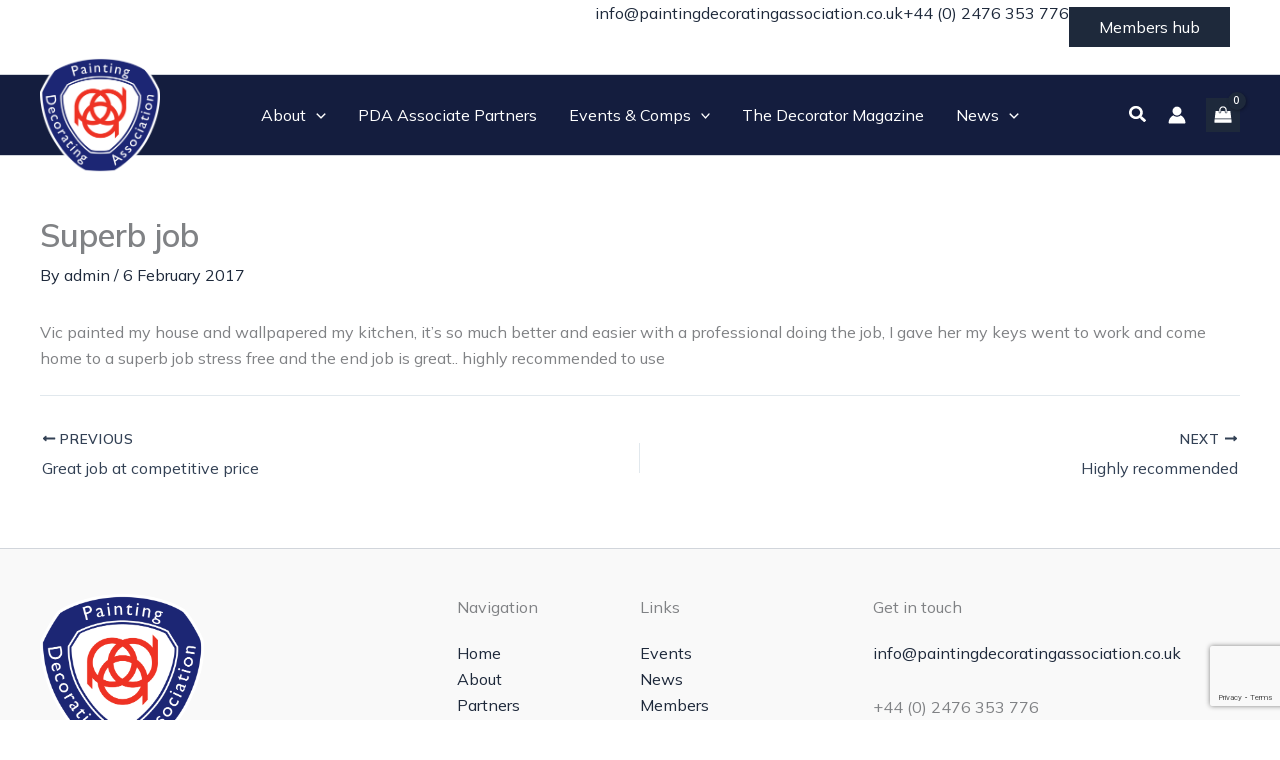

--- FILE ---
content_type: text/html; charset=utf-8
request_url: https://www.google.com/recaptcha/api2/anchor?ar=1&k=6Le7rxkbAAAAAH2Rh9V_aDstDRxdY_jDboPA7eBo&co=aHR0cHM6Ly9wYWludGluZ2RlY29yYXRpbmdhc3NvY2lhdGlvbi5jby51azo0NDM.&hl=en&v=PoyoqOPhxBO7pBk68S4YbpHZ&size=invisible&anchor-ms=20000&execute-ms=30000&cb=3sy86j7hhy0c
body_size: 48659
content:
<!DOCTYPE HTML><html dir="ltr" lang="en"><head><meta http-equiv="Content-Type" content="text/html; charset=UTF-8">
<meta http-equiv="X-UA-Compatible" content="IE=edge">
<title>reCAPTCHA</title>
<style type="text/css">
/* cyrillic-ext */
@font-face {
  font-family: 'Roboto';
  font-style: normal;
  font-weight: 400;
  font-stretch: 100%;
  src: url(//fonts.gstatic.com/s/roboto/v48/KFO7CnqEu92Fr1ME7kSn66aGLdTylUAMa3GUBHMdazTgWw.woff2) format('woff2');
  unicode-range: U+0460-052F, U+1C80-1C8A, U+20B4, U+2DE0-2DFF, U+A640-A69F, U+FE2E-FE2F;
}
/* cyrillic */
@font-face {
  font-family: 'Roboto';
  font-style: normal;
  font-weight: 400;
  font-stretch: 100%;
  src: url(//fonts.gstatic.com/s/roboto/v48/KFO7CnqEu92Fr1ME7kSn66aGLdTylUAMa3iUBHMdazTgWw.woff2) format('woff2');
  unicode-range: U+0301, U+0400-045F, U+0490-0491, U+04B0-04B1, U+2116;
}
/* greek-ext */
@font-face {
  font-family: 'Roboto';
  font-style: normal;
  font-weight: 400;
  font-stretch: 100%;
  src: url(//fonts.gstatic.com/s/roboto/v48/KFO7CnqEu92Fr1ME7kSn66aGLdTylUAMa3CUBHMdazTgWw.woff2) format('woff2');
  unicode-range: U+1F00-1FFF;
}
/* greek */
@font-face {
  font-family: 'Roboto';
  font-style: normal;
  font-weight: 400;
  font-stretch: 100%;
  src: url(//fonts.gstatic.com/s/roboto/v48/KFO7CnqEu92Fr1ME7kSn66aGLdTylUAMa3-UBHMdazTgWw.woff2) format('woff2');
  unicode-range: U+0370-0377, U+037A-037F, U+0384-038A, U+038C, U+038E-03A1, U+03A3-03FF;
}
/* math */
@font-face {
  font-family: 'Roboto';
  font-style: normal;
  font-weight: 400;
  font-stretch: 100%;
  src: url(//fonts.gstatic.com/s/roboto/v48/KFO7CnqEu92Fr1ME7kSn66aGLdTylUAMawCUBHMdazTgWw.woff2) format('woff2');
  unicode-range: U+0302-0303, U+0305, U+0307-0308, U+0310, U+0312, U+0315, U+031A, U+0326-0327, U+032C, U+032F-0330, U+0332-0333, U+0338, U+033A, U+0346, U+034D, U+0391-03A1, U+03A3-03A9, U+03B1-03C9, U+03D1, U+03D5-03D6, U+03F0-03F1, U+03F4-03F5, U+2016-2017, U+2034-2038, U+203C, U+2040, U+2043, U+2047, U+2050, U+2057, U+205F, U+2070-2071, U+2074-208E, U+2090-209C, U+20D0-20DC, U+20E1, U+20E5-20EF, U+2100-2112, U+2114-2115, U+2117-2121, U+2123-214F, U+2190, U+2192, U+2194-21AE, U+21B0-21E5, U+21F1-21F2, U+21F4-2211, U+2213-2214, U+2216-22FF, U+2308-230B, U+2310, U+2319, U+231C-2321, U+2336-237A, U+237C, U+2395, U+239B-23B7, U+23D0, U+23DC-23E1, U+2474-2475, U+25AF, U+25B3, U+25B7, U+25BD, U+25C1, U+25CA, U+25CC, U+25FB, U+266D-266F, U+27C0-27FF, U+2900-2AFF, U+2B0E-2B11, U+2B30-2B4C, U+2BFE, U+3030, U+FF5B, U+FF5D, U+1D400-1D7FF, U+1EE00-1EEFF;
}
/* symbols */
@font-face {
  font-family: 'Roboto';
  font-style: normal;
  font-weight: 400;
  font-stretch: 100%;
  src: url(//fonts.gstatic.com/s/roboto/v48/KFO7CnqEu92Fr1ME7kSn66aGLdTylUAMaxKUBHMdazTgWw.woff2) format('woff2');
  unicode-range: U+0001-000C, U+000E-001F, U+007F-009F, U+20DD-20E0, U+20E2-20E4, U+2150-218F, U+2190, U+2192, U+2194-2199, U+21AF, U+21E6-21F0, U+21F3, U+2218-2219, U+2299, U+22C4-22C6, U+2300-243F, U+2440-244A, U+2460-24FF, U+25A0-27BF, U+2800-28FF, U+2921-2922, U+2981, U+29BF, U+29EB, U+2B00-2BFF, U+4DC0-4DFF, U+FFF9-FFFB, U+10140-1018E, U+10190-1019C, U+101A0, U+101D0-101FD, U+102E0-102FB, U+10E60-10E7E, U+1D2C0-1D2D3, U+1D2E0-1D37F, U+1F000-1F0FF, U+1F100-1F1AD, U+1F1E6-1F1FF, U+1F30D-1F30F, U+1F315, U+1F31C, U+1F31E, U+1F320-1F32C, U+1F336, U+1F378, U+1F37D, U+1F382, U+1F393-1F39F, U+1F3A7-1F3A8, U+1F3AC-1F3AF, U+1F3C2, U+1F3C4-1F3C6, U+1F3CA-1F3CE, U+1F3D4-1F3E0, U+1F3ED, U+1F3F1-1F3F3, U+1F3F5-1F3F7, U+1F408, U+1F415, U+1F41F, U+1F426, U+1F43F, U+1F441-1F442, U+1F444, U+1F446-1F449, U+1F44C-1F44E, U+1F453, U+1F46A, U+1F47D, U+1F4A3, U+1F4B0, U+1F4B3, U+1F4B9, U+1F4BB, U+1F4BF, U+1F4C8-1F4CB, U+1F4D6, U+1F4DA, U+1F4DF, U+1F4E3-1F4E6, U+1F4EA-1F4ED, U+1F4F7, U+1F4F9-1F4FB, U+1F4FD-1F4FE, U+1F503, U+1F507-1F50B, U+1F50D, U+1F512-1F513, U+1F53E-1F54A, U+1F54F-1F5FA, U+1F610, U+1F650-1F67F, U+1F687, U+1F68D, U+1F691, U+1F694, U+1F698, U+1F6AD, U+1F6B2, U+1F6B9-1F6BA, U+1F6BC, U+1F6C6-1F6CF, U+1F6D3-1F6D7, U+1F6E0-1F6EA, U+1F6F0-1F6F3, U+1F6F7-1F6FC, U+1F700-1F7FF, U+1F800-1F80B, U+1F810-1F847, U+1F850-1F859, U+1F860-1F887, U+1F890-1F8AD, U+1F8B0-1F8BB, U+1F8C0-1F8C1, U+1F900-1F90B, U+1F93B, U+1F946, U+1F984, U+1F996, U+1F9E9, U+1FA00-1FA6F, U+1FA70-1FA7C, U+1FA80-1FA89, U+1FA8F-1FAC6, U+1FACE-1FADC, U+1FADF-1FAE9, U+1FAF0-1FAF8, U+1FB00-1FBFF;
}
/* vietnamese */
@font-face {
  font-family: 'Roboto';
  font-style: normal;
  font-weight: 400;
  font-stretch: 100%;
  src: url(//fonts.gstatic.com/s/roboto/v48/KFO7CnqEu92Fr1ME7kSn66aGLdTylUAMa3OUBHMdazTgWw.woff2) format('woff2');
  unicode-range: U+0102-0103, U+0110-0111, U+0128-0129, U+0168-0169, U+01A0-01A1, U+01AF-01B0, U+0300-0301, U+0303-0304, U+0308-0309, U+0323, U+0329, U+1EA0-1EF9, U+20AB;
}
/* latin-ext */
@font-face {
  font-family: 'Roboto';
  font-style: normal;
  font-weight: 400;
  font-stretch: 100%;
  src: url(//fonts.gstatic.com/s/roboto/v48/KFO7CnqEu92Fr1ME7kSn66aGLdTylUAMa3KUBHMdazTgWw.woff2) format('woff2');
  unicode-range: U+0100-02BA, U+02BD-02C5, U+02C7-02CC, U+02CE-02D7, U+02DD-02FF, U+0304, U+0308, U+0329, U+1D00-1DBF, U+1E00-1E9F, U+1EF2-1EFF, U+2020, U+20A0-20AB, U+20AD-20C0, U+2113, U+2C60-2C7F, U+A720-A7FF;
}
/* latin */
@font-face {
  font-family: 'Roboto';
  font-style: normal;
  font-weight: 400;
  font-stretch: 100%;
  src: url(//fonts.gstatic.com/s/roboto/v48/KFO7CnqEu92Fr1ME7kSn66aGLdTylUAMa3yUBHMdazQ.woff2) format('woff2');
  unicode-range: U+0000-00FF, U+0131, U+0152-0153, U+02BB-02BC, U+02C6, U+02DA, U+02DC, U+0304, U+0308, U+0329, U+2000-206F, U+20AC, U+2122, U+2191, U+2193, U+2212, U+2215, U+FEFF, U+FFFD;
}
/* cyrillic-ext */
@font-face {
  font-family: 'Roboto';
  font-style: normal;
  font-weight: 500;
  font-stretch: 100%;
  src: url(//fonts.gstatic.com/s/roboto/v48/KFO7CnqEu92Fr1ME7kSn66aGLdTylUAMa3GUBHMdazTgWw.woff2) format('woff2');
  unicode-range: U+0460-052F, U+1C80-1C8A, U+20B4, U+2DE0-2DFF, U+A640-A69F, U+FE2E-FE2F;
}
/* cyrillic */
@font-face {
  font-family: 'Roboto';
  font-style: normal;
  font-weight: 500;
  font-stretch: 100%;
  src: url(//fonts.gstatic.com/s/roboto/v48/KFO7CnqEu92Fr1ME7kSn66aGLdTylUAMa3iUBHMdazTgWw.woff2) format('woff2');
  unicode-range: U+0301, U+0400-045F, U+0490-0491, U+04B0-04B1, U+2116;
}
/* greek-ext */
@font-face {
  font-family: 'Roboto';
  font-style: normal;
  font-weight: 500;
  font-stretch: 100%;
  src: url(//fonts.gstatic.com/s/roboto/v48/KFO7CnqEu92Fr1ME7kSn66aGLdTylUAMa3CUBHMdazTgWw.woff2) format('woff2');
  unicode-range: U+1F00-1FFF;
}
/* greek */
@font-face {
  font-family: 'Roboto';
  font-style: normal;
  font-weight: 500;
  font-stretch: 100%;
  src: url(//fonts.gstatic.com/s/roboto/v48/KFO7CnqEu92Fr1ME7kSn66aGLdTylUAMa3-UBHMdazTgWw.woff2) format('woff2');
  unicode-range: U+0370-0377, U+037A-037F, U+0384-038A, U+038C, U+038E-03A1, U+03A3-03FF;
}
/* math */
@font-face {
  font-family: 'Roboto';
  font-style: normal;
  font-weight: 500;
  font-stretch: 100%;
  src: url(//fonts.gstatic.com/s/roboto/v48/KFO7CnqEu92Fr1ME7kSn66aGLdTylUAMawCUBHMdazTgWw.woff2) format('woff2');
  unicode-range: U+0302-0303, U+0305, U+0307-0308, U+0310, U+0312, U+0315, U+031A, U+0326-0327, U+032C, U+032F-0330, U+0332-0333, U+0338, U+033A, U+0346, U+034D, U+0391-03A1, U+03A3-03A9, U+03B1-03C9, U+03D1, U+03D5-03D6, U+03F0-03F1, U+03F4-03F5, U+2016-2017, U+2034-2038, U+203C, U+2040, U+2043, U+2047, U+2050, U+2057, U+205F, U+2070-2071, U+2074-208E, U+2090-209C, U+20D0-20DC, U+20E1, U+20E5-20EF, U+2100-2112, U+2114-2115, U+2117-2121, U+2123-214F, U+2190, U+2192, U+2194-21AE, U+21B0-21E5, U+21F1-21F2, U+21F4-2211, U+2213-2214, U+2216-22FF, U+2308-230B, U+2310, U+2319, U+231C-2321, U+2336-237A, U+237C, U+2395, U+239B-23B7, U+23D0, U+23DC-23E1, U+2474-2475, U+25AF, U+25B3, U+25B7, U+25BD, U+25C1, U+25CA, U+25CC, U+25FB, U+266D-266F, U+27C0-27FF, U+2900-2AFF, U+2B0E-2B11, U+2B30-2B4C, U+2BFE, U+3030, U+FF5B, U+FF5D, U+1D400-1D7FF, U+1EE00-1EEFF;
}
/* symbols */
@font-face {
  font-family: 'Roboto';
  font-style: normal;
  font-weight: 500;
  font-stretch: 100%;
  src: url(//fonts.gstatic.com/s/roboto/v48/KFO7CnqEu92Fr1ME7kSn66aGLdTylUAMaxKUBHMdazTgWw.woff2) format('woff2');
  unicode-range: U+0001-000C, U+000E-001F, U+007F-009F, U+20DD-20E0, U+20E2-20E4, U+2150-218F, U+2190, U+2192, U+2194-2199, U+21AF, U+21E6-21F0, U+21F3, U+2218-2219, U+2299, U+22C4-22C6, U+2300-243F, U+2440-244A, U+2460-24FF, U+25A0-27BF, U+2800-28FF, U+2921-2922, U+2981, U+29BF, U+29EB, U+2B00-2BFF, U+4DC0-4DFF, U+FFF9-FFFB, U+10140-1018E, U+10190-1019C, U+101A0, U+101D0-101FD, U+102E0-102FB, U+10E60-10E7E, U+1D2C0-1D2D3, U+1D2E0-1D37F, U+1F000-1F0FF, U+1F100-1F1AD, U+1F1E6-1F1FF, U+1F30D-1F30F, U+1F315, U+1F31C, U+1F31E, U+1F320-1F32C, U+1F336, U+1F378, U+1F37D, U+1F382, U+1F393-1F39F, U+1F3A7-1F3A8, U+1F3AC-1F3AF, U+1F3C2, U+1F3C4-1F3C6, U+1F3CA-1F3CE, U+1F3D4-1F3E0, U+1F3ED, U+1F3F1-1F3F3, U+1F3F5-1F3F7, U+1F408, U+1F415, U+1F41F, U+1F426, U+1F43F, U+1F441-1F442, U+1F444, U+1F446-1F449, U+1F44C-1F44E, U+1F453, U+1F46A, U+1F47D, U+1F4A3, U+1F4B0, U+1F4B3, U+1F4B9, U+1F4BB, U+1F4BF, U+1F4C8-1F4CB, U+1F4D6, U+1F4DA, U+1F4DF, U+1F4E3-1F4E6, U+1F4EA-1F4ED, U+1F4F7, U+1F4F9-1F4FB, U+1F4FD-1F4FE, U+1F503, U+1F507-1F50B, U+1F50D, U+1F512-1F513, U+1F53E-1F54A, U+1F54F-1F5FA, U+1F610, U+1F650-1F67F, U+1F687, U+1F68D, U+1F691, U+1F694, U+1F698, U+1F6AD, U+1F6B2, U+1F6B9-1F6BA, U+1F6BC, U+1F6C6-1F6CF, U+1F6D3-1F6D7, U+1F6E0-1F6EA, U+1F6F0-1F6F3, U+1F6F7-1F6FC, U+1F700-1F7FF, U+1F800-1F80B, U+1F810-1F847, U+1F850-1F859, U+1F860-1F887, U+1F890-1F8AD, U+1F8B0-1F8BB, U+1F8C0-1F8C1, U+1F900-1F90B, U+1F93B, U+1F946, U+1F984, U+1F996, U+1F9E9, U+1FA00-1FA6F, U+1FA70-1FA7C, U+1FA80-1FA89, U+1FA8F-1FAC6, U+1FACE-1FADC, U+1FADF-1FAE9, U+1FAF0-1FAF8, U+1FB00-1FBFF;
}
/* vietnamese */
@font-face {
  font-family: 'Roboto';
  font-style: normal;
  font-weight: 500;
  font-stretch: 100%;
  src: url(//fonts.gstatic.com/s/roboto/v48/KFO7CnqEu92Fr1ME7kSn66aGLdTylUAMa3OUBHMdazTgWw.woff2) format('woff2');
  unicode-range: U+0102-0103, U+0110-0111, U+0128-0129, U+0168-0169, U+01A0-01A1, U+01AF-01B0, U+0300-0301, U+0303-0304, U+0308-0309, U+0323, U+0329, U+1EA0-1EF9, U+20AB;
}
/* latin-ext */
@font-face {
  font-family: 'Roboto';
  font-style: normal;
  font-weight: 500;
  font-stretch: 100%;
  src: url(//fonts.gstatic.com/s/roboto/v48/KFO7CnqEu92Fr1ME7kSn66aGLdTylUAMa3KUBHMdazTgWw.woff2) format('woff2');
  unicode-range: U+0100-02BA, U+02BD-02C5, U+02C7-02CC, U+02CE-02D7, U+02DD-02FF, U+0304, U+0308, U+0329, U+1D00-1DBF, U+1E00-1E9F, U+1EF2-1EFF, U+2020, U+20A0-20AB, U+20AD-20C0, U+2113, U+2C60-2C7F, U+A720-A7FF;
}
/* latin */
@font-face {
  font-family: 'Roboto';
  font-style: normal;
  font-weight: 500;
  font-stretch: 100%;
  src: url(//fonts.gstatic.com/s/roboto/v48/KFO7CnqEu92Fr1ME7kSn66aGLdTylUAMa3yUBHMdazQ.woff2) format('woff2');
  unicode-range: U+0000-00FF, U+0131, U+0152-0153, U+02BB-02BC, U+02C6, U+02DA, U+02DC, U+0304, U+0308, U+0329, U+2000-206F, U+20AC, U+2122, U+2191, U+2193, U+2212, U+2215, U+FEFF, U+FFFD;
}
/* cyrillic-ext */
@font-face {
  font-family: 'Roboto';
  font-style: normal;
  font-weight: 900;
  font-stretch: 100%;
  src: url(//fonts.gstatic.com/s/roboto/v48/KFO7CnqEu92Fr1ME7kSn66aGLdTylUAMa3GUBHMdazTgWw.woff2) format('woff2');
  unicode-range: U+0460-052F, U+1C80-1C8A, U+20B4, U+2DE0-2DFF, U+A640-A69F, U+FE2E-FE2F;
}
/* cyrillic */
@font-face {
  font-family: 'Roboto';
  font-style: normal;
  font-weight: 900;
  font-stretch: 100%;
  src: url(//fonts.gstatic.com/s/roboto/v48/KFO7CnqEu92Fr1ME7kSn66aGLdTylUAMa3iUBHMdazTgWw.woff2) format('woff2');
  unicode-range: U+0301, U+0400-045F, U+0490-0491, U+04B0-04B1, U+2116;
}
/* greek-ext */
@font-face {
  font-family: 'Roboto';
  font-style: normal;
  font-weight: 900;
  font-stretch: 100%;
  src: url(//fonts.gstatic.com/s/roboto/v48/KFO7CnqEu92Fr1ME7kSn66aGLdTylUAMa3CUBHMdazTgWw.woff2) format('woff2');
  unicode-range: U+1F00-1FFF;
}
/* greek */
@font-face {
  font-family: 'Roboto';
  font-style: normal;
  font-weight: 900;
  font-stretch: 100%;
  src: url(//fonts.gstatic.com/s/roboto/v48/KFO7CnqEu92Fr1ME7kSn66aGLdTylUAMa3-UBHMdazTgWw.woff2) format('woff2');
  unicode-range: U+0370-0377, U+037A-037F, U+0384-038A, U+038C, U+038E-03A1, U+03A3-03FF;
}
/* math */
@font-face {
  font-family: 'Roboto';
  font-style: normal;
  font-weight: 900;
  font-stretch: 100%;
  src: url(//fonts.gstatic.com/s/roboto/v48/KFO7CnqEu92Fr1ME7kSn66aGLdTylUAMawCUBHMdazTgWw.woff2) format('woff2');
  unicode-range: U+0302-0303, U+0305, U+0307-0308, U+0310, U+0312, U+0315, U+031A, U+0326-0327, U+032C, U+032F-0330, U+0332-0333, U+0338, U+033A, U+0346, U+034D, U+0391-03A1, U+03A3-03A9, U+03B1-03C9, U+03D1, U+03D5-03D6, U+03F0-03F1, U+03F4-03F5, U+2016-2017, U+2034-2038, U+203C, U+2040, U+2043, U+2047, U+2050, U+2057, U+205F, U+2070-2071, U+2074-208E, U+2090-209C, U+20D0-20DC, U+20E1, U+20E5-20EF, U+2100-2112, U+2114-2115, U+2117-2121, U+2123-214F, U+2190, U+2192, U+2194-21AE, U+21B0-21E5, U+21F1-21F2, U+21F4-2211, U+2213-2214, U+2216-22FF, U+2308-230B, U+2310, U+2319, U+231C-2321, U+2336-237A, U+237C, U+2395, U+239B-23B7, U+23D0, U+23DC-23E1, U+2474-2475, U+25AF, U+25B3, U+25B7, U+25BD, U+25C1, U+25CA, U+25CC, U+25FB, U+266D-266F, U+27C0-27FF, U+2900-2AFF, U+2B0E-2B11, U+2B30-2B4C, U+2BFE, U+3030, U+FF5B, U+FF5D, U+1D400-1D7FF, U+1EE00-1EEFF;
}
/* symbols */
@font-face {
  font-family: 'Roboto';
  font-style: normal;
  font-weight: 900;
  font-stretch: 100%;
  src: url(//fonts.gstatic.com/s/roboto/v48/KFO7CnqEu92Fr1ME7kSn66aGLdTylUAMaxKUBHMdazTgWw.woff2) format('woff2');
  unicode-range: U+0001-000C, U+000E-001F, U+007F-009F, U+20DD-20E0, U+20E2-20E4, U+2150-218F, U+2190, U+2192, U+2194-2199, U+21AF, U+21E6-21F0, U+21F3, U+2218-2219, U+2299, U+22C4-22C6, U+2300-243F, U+2440-244A, U+2460-24FF, U+25A0-27BF, U+2800-28FF, U+2921-2922, U+2981, U+29BF, U+29EB, U+2B00-2BFF, U+4DC0-4DFF, U+FFF9-FFFB, U+10140-1018E, U+10190-1019C, U+101A0, U+101D0-101FD, U+102E0-102FB, U+10E60-10E7E, U+1D2C0-1D2D3, U+1D2E0-1D37F, U+1F000-1F0FF, U+1F100-1F1AD, U+1F1E6-1F1FF, U+1F30D-1F30F, U+1F315, U+1F31C, U+1F31E, U+1F320-1F32C, U+1F336, U+1F378, U+1F37D, U+1F382, U+1F393-1F39F, U+1F3A7-1F3A8, U+1F3AC-1F3AF, U+1F3C2, U+1F3C4-1F3C6, U+1F3CA-1F3CE, U+1F3D4-1F3E0, U+1F3ED, U+1F3F1-1F3F3, U+1F3F5-1F3F7, U+1F408, U+1F415, U+1F41F, U+1F426, U+1F43F, U+1F441-1F442, U+1F444, U+1F446-1F449, U+1F44C-1F44E, U+1F453, U+1F46A, U+1F47D, U+1F4A3, U+1F4B0, U+1F4B3, U+1F4B9, U+1F4BB, U+1F4BF, U+1F4C8-1F4CB, U+1F4D6, U+1F4DA, U+1F4DF, U+1F4E3-1F4E6, U+1F4EA-1F4ED, U+1F4F7, U+1F4F9-1F4FB, U+1F4FD-1F4FE, U+1F503, U+1F507-1F50B, U+1F50D, U+1F512-1F513, U+1F53E-1F54A, U+1F54F-1F5FA, U+1F610, U+1F650-1F67F, U+1F687, U+1F68D, U+1F691, U+1F694, U+1F698, U+1F6AD, U+1F6B2, U+1F6B9-1F6BA, U+1F6BC, U+1F6C6-1F6CF, U+1F6D3-1F6D7, U+1F6E0-1F6EA, U+1F6F0-1F6F3, U+1F6F7-1F6FC, U+1F700-1F7FF, U+1F800-1F80B, U+1F810-1F847, U+1F850-1F859, U+1F860-1F887, U+1F890-1F8AD, U+1F8B0-1F8BB, U+1F8C0-1F8C1, U+1F900-1F90B, U+1F93B, U+1F946, U+1F984, U+1F996, U+1F9E9, U+1FA00-1FA6F, U+1FA70-1FA7C, U+1FA80-1FA89, U+1FA8F-1FAC6, U+1FACE-1FADC, U+1FADF-1FAE9, U+1FAF0-1FAF8, U+1FB00-1FBFF;
}
/* vietnamese */
@font-face {
  font-family: 'Roboto';
  font-style: normal;
  font-weight: 900;
  font-stretch: 100%;
  src: url(//fonts.gstatic.com/s/roboto/v48/KFO7CnqEu92Fr1ME7kSn66aGLdTylUAMa3OUBHMdazTgWw.woff2) format('woff2');
  unicode-range: U+0102-0103, U+0110-0111, U+0128-0129, U+0168-0169, U+01A0-01A1, U+01AF-01B0, U+0300-0301, U+0303-0304, U+0308-0309, U+0323, U+0329, U+1EA0-1EF9, U+20AB;
}
/* latin-ext */
@font-face {
  font-family: 'Roboto';
  font-style: normal;
  font-weight: 900;
  font-stretch: 100%;
  src: url(//fonts.gstatic.com/s/roboto/v48/KFO7CnqEu92Fr1ME7kSn66aGLdTylUAMa3KUBHMdazTgWw.woff2) format('woff2');
  unicode-range: U+0100-02BA, U+02BD-02C5, U+02C7-02CC, U+02CE-02D7, U+02DD-02FF, U+0304, U+0308, U+0329, U+1D00-1DBF, U+1E00-1E9F, U+1EF2-1EFF, U+2020, U+20A0-20AB, U+20AD-20C0, U+2113, U+2C60-2C7F, U+A720-A7FF;
}
/* latin */
@font-face {
  font-family: 'Roboto';
  font-style: normal;
  font-weight: 900;
  font-stretch: 100%;
  src: url(//fonts.gstatic.com/s/roboto/v48/KFO7CnqEu92Fr1ME7kSn66aGLdTylUAMa3yUBHMdazQ.woff2) format('woff2');
  unicode-range: U+0000-00FF, U+0131, U+0152-0153, U+02BB-02BC, U+02C6, U+02DA, U+02DC, U+0304, U+0308, U+0329, U+2000-206F, U+20AC, U+2122, U+2191, U+2193, U+2212, U+2215, U+FEFF, U+FFFD;
}

</style>
<link rel="stylesheet" type="text/css" href="https://www.gstatic.com/recaptcha/releases/PoyoqOPhxBO7pBk68S4YbpHZ/styles__ltr.css">
<script nonce="FzmV3Ja1DL9K0hOlriXQ5A" type="text/javascript">window['__recaptcha_api'] = 'https://www.google.com/recaptcha/api2/';</script>
<script type="text/javascript" src="https://www.gstatic.com/recaptcha/releases/PoyoqOPhxBO7pBk68S4YbpHZ/recaptcha__en.js" nonce="FzmV3Ja1DL9K0hOlriXQ5A">
      
    </script></head>
<body><div id="rc-anchor-alert" class="rc-anchor-alert"></div>
<input type="hidden" id="recaptcha-token" value="[base64]">
<script type="text/javascript" nonce="FzmV3Ja1DL9K0hOlriXQ5A">
      recaptcha.anchor.Main.init("[\x22ainput\x22,[\x22bgdata\x22,\x22\x22,\[base64]/[base64]/[base64]/[base64]/[base64]/UltsKytdPUU6KEU8MjA0OD9SW2wrK109RT4+NnwxOTI6KChFJjY0NTEyKT09NTUyOTYmJk0rMTxjLmxlbmd0aCYmKGMuY2hhckNvZGVBdChNKzEpJjY0NTEyKT09NTYzMjA/[base64]/[base64]/[base64]/[base64]/[base64]/[base64]/[base64]\x22,\[base64]\\u003d\\u003d\x22,\x22wq/DgXLDnVbDoD/DmcKyLHPDpTXCjzTDuyVLwq14woBowqDDmAYZwrjCsUtrw6vDtTfCp1fClDzDkMKCw4wIw4zDssKHMxLCvnrDrwlaAkDDjMOBwrjCgsOuB8KNw7sTwobDiQETw4HCtHRdfMKGw7/ClsK6FMK+wqYuwozDoMOxWMKVwrjCmC/Cl8OtFWZOMyFtw47CjSHCksK+wptcw53ChMKuwr3Cp8K4w7o7Oi4dwpIWwrJMBhoEe8KWM1jCoAdJWsOjwrYJw6Rpwq/CpwjCuMKWIFHDpsKNwqBow4UQHsO4wprClWZ9K8KowrJLZ3nCtAZTw4HDpzPDgcK/GcKHNMK+B8OOw6A8wp3CtcOTJsOOwoHCucOJSnU7wpg4wq3DtMOfVcO5wqhNwoXDlcKuwpE8VXvCuMKUd8O4BMOuZEdnw6V7TEklwrrDpMKlwrhpfsK2HMOaEMKBwqDDt0TCrSJzw7vDtMOsw5/[base64]/wr/CkMOXfnFEXiPDs3klFMODG3PCuiAHwrjDlcObVMK2w47Dv3XCtMK8woNSwqJrccKSw7TDmMOvw7Bcw5vDl8KBwq3DvRnCpDbCjEXCn8KZw5rDlwfCh8OEwr/DjsKaFX4Gw6RHw4RfYcO8eRLDhcKQejXDpsOhKXDClxPDtsKvCMOoXEQHwpjCpFo6w4Y6wqEQwqjCpjLDlMKPBMK/w4kjWiIfIMO1W8KlH0DCtHByw70EbEd9w6zCucK5SkDCrmXCucKAD0HDgMOtZhpWA8KSw7XCqCRTw6HDkMKbw47CkFE1W8ObcQ0TUTkZw7INV0ZTUcK8w59GNXZ+XEHDocK9w7/CjcKmw7t0RhY+woDCozTChhXDo8Ovwrw3KMO7AXpnw4NAMMKFwqw+FsOGw4M+wr3DrkLCgsOWLsOMT8KXJsKcYcKTecOGwqw+EibDk3rDlRYSwpZbwpwnLWs6DMKLHcO1CcOATMOydsOGwpLCj0/Ct8KGwokMXMOYNMKLwpASKsKLSsOFwpnDqRMqwp8AQTHDt8KQacOvKMO9wqBkw4XCt8O1BCJed8KhPcObdsKpLBB0CsKhw7bCjynDmsO8wrtYAcKhNXoedMOGwrfCpsO2QsOxw4sBB8Oww5wccHHDoVLDmsOywqhxTMKgw7krHyNPwroxAMOkBcOmw6A7fcK4FA4Rwp/CqMK8wqR6w6vDkcKqCHXCvXDCuUsTO8KGw4IXwrXCv2gUVmoBMD0Jwqs9C3x6IMO5FHk/FFTCosKLA8K0woPDnMO4w4LDuBIiOsKjwrTDsxVoGcOSw7FyGW7CvghhThk3w6jDicODwr/DqXjDgQV7DsKzcnBHwqfDg1RZwpzDjATDsX9LwqjCggY/JArDnU5mwp/DumbDgMKEw5gJXsK4wqVoAHzDhBLDrWVpc8KMw6kbdcOMLCo7CTZWIi/CumBDZsO8PsOfwpchEHMiwrk0wqfCunpaEcORYsKNVAnDgQRiWsO7w7HCtMOuKMOlwoRkw7vCvH0iPGMCJcOiC3TCgcOIw78pAMOawoQcBGINw5rCosO5wr3DocK/E8KZw7YfZ8KwworDujrCisKsNsKYw6YDw6nDuAh8SRzDlcKHLkJGN8O1KSZiECzDkAbDjMKbw67DljI+FhETEwfCvsONWsKePBMtwqxVJcOxw4FYPMOSL8OGwqBuMVVZwoDDtcOsSgHDhsOFw5hYw4bDvMKrw6jDlm7Dg8OCwp9oGcK6YXLCl8OKw6rDnTp0XMO/w6xPwq/DhQU/w7nDjcKSw6fDnsKCw4IAwpjCssO+wqM0KBVoA1AYRRTCrH9jGWUYWQ4Ow64dw4gZUcKNw58eIgfDvMOCB8K1wqgaw7MQw6fCuMOqPypMJnfDllEewrbDkx8aw5LDm8OKbMOuJAfDvcKOZlHCr2soZB/[base64]/DgcK8PGzDgsKAPkYVRcKKEDp9TcOOOynDiMKnw6k7w7fCsMKZwpAewpAOwqPDinXDqWbCgMK5EsKHIyrCosKTI0TCsMKcCMONw4Quw5VcW1Ydw7oCMS7CkcKcw7/Dh2Vrwod0SMKqHcO+OcK6wpE9NX5Yw5XDtsKmBsKVw5TCqcO0QUN8cMKmw4HDgcKtwq3ClMKeGW7CmcO3w5rCiXXDlwLDrCEZWQvDlMOuwqUjOMKXw5d0F8OLfcOiw6MdTkXCuijCv2nDsk7DsMOwBA/[base64]/DmynChEtVwrw9AGvCoX3Du0cPNcOQw7rDtsKELl3DpFNnw4fDlMOpwrZ5M3XDvsOwR8KPKsOywoZNJTrCi8KHRRjDncKLCw9PVMKuwoXCtxvDhMOWw6vDhy/CjkRdw6fDhMKRZMKiw5DCnMKlw5/CpU3DqxwlY8KBH0nDlz3Dn2EFW8KpMjRew4ZkS2hTfsKEw5bDpsK2bMOpwonDmwJHwpoAwqjDlQzDt8O9w5kxwpXDqE/DlTbDqxpXfsOmfELDiwjCjALCscOzwrtzw4TDh8KVFnjDlGZJw6AYCMKdC3XCuCtiFELDrcKGZX1fwqFmw7V8w7cOwo00bcKpFsOyw7ETwpM9FMKvcsO4wpoVw6TDnHVRwplVw4nDmcK/[base64]/OVzCu8Kxw7cOw6rCogkOKQQPwoE8UMOdOn7Cm8Omw6AdKcKfXsKTwo8cwrh0wp9Cw6TCqMKGVn3CjwTCuMOsVsKyw7kdw4rCn8OAw43DsCPCt3/ClREeNcKQwrQCw4Q/w5RGOsOpRsOhwo3DocOHXVXCtQLDlMO7w47CjWPCicKUwqlbwo1xwqE/wplgKcOeQVPCmMOyaW1yJMKdw4phfhkcwp8zwqDDjVFbacOxwp8rw79YbcOTV8KnwpbDhMKmQFrCoj7CvXjDn8OAC8KQwpxZPj7CsQbCiMORwpzCtsKjw43CnFLCjsOgwq3DjMKUwqjCm8KiMcKmZAoPNjjCjcOzw4TDsgBsXxBQNsOEIzwZwo/DhHjDtMOjwofDpcOJw7nDuAHDqxEVw6XCozPDpWcbw4bCvMKEVcKXw73ChsOww45Nwq4pw4zDiEEgw6sBw5B3c8OSwp7DkcOxa8Krw4/CgkrCjMKjwonDm8KqL0/DsMOzw4MRwoJfw6Inw4EtwqPDhH/CosKsw4fDr8Kgw6jDn8Omw7dHw7vDjS/DtE4Bwo/[base64]/DrcOcw7/Cnm/CkH4Yw4XClsKGw78awrwUwq/CjcOhw6N+ScO7NMOYFsOjw5LDo0FZGGZawrTCqS13w4bCgcOLw4dhAcO8w5VIw5TDvsKTwphQwo4SLSUGbMOUw7Eawrw4W1PDtMOaPz88wqwlDGnCj8KDw7RuesOFwpHDhXB9wrVNw7DCrmPCrGdFw6DClx8+ImZuH1ROX8KrwowiwoQXc8OHwrUgwqseYw/CusKNw5xhw74qD8Opw6HCgTkFwp/DvCDCnAFoZ3Ruw70mfsKPOsKjw6M7w7kFKcKfw5bDsVPChDjDtMOEw5zCosK6UlvDgnHCrwR8woU+w6p7LjI7wqbDiMKDBlUrZ8OFw5osLUM2w4dmJQ3DqFBPYcO1wrEDwoN/NsOkc8KTUCQyw5XCv1xWEVcocMOmw6s/[base64]/VRQQEcOVQz9kP8OYw68Nw4fDpjHDg1nDnVttL3UfZcOLwrrCtMKnRH/Di8KxM8O7EMO7w6bDsw8uSQBjwozDo8OxwoNYw4zDsn/[base64]/CrcKAwpEfwrLDssOfw57CpkTCgA4wwqPClTbCnVlBU3hlLVUvw4g/ZsOAw6Yqwr9LwqbDhzHDhUl2KS95w7HCjMOaIAc9wo/DusKpwpzCosOjIxTCl8KQVGrDu2rCgUPDqMOGwqjCtnJVw607WjFFRsKKIXLDvQQmQlrDhcKTworCjsKBfSfCjcKDw4Q2AsK3w5PDk8Ofw4rCl8KdX8O6wrV0w6MQwrrCl8O0wp/DncKNwovDvcOfwpbCkWlLIzvChcO2aMKsLklGwoBawobCgcKxw6zDmDLCkMK/wobDmhlicE1LAkjCp0HDosOfw5wmwqQjF8KNwqfCssOyw6okw7MOw7g2wqwkwqxHC8OwJMKcDMOMWMK9w5gzIsODU8OWwoPDkC3Cj8O3MHDCqMOLw6l4w5hCBHMPSgfDmzhGwrnCv8KRS3sfw5TDgxfDq382TMKSAB1XW2YtMcKvJlB0OMKGKMONcR/DmcObdiLDkMK5wqwOfQ/CkMO/wrDDm2XCtGvDuiwNw7/CssO0ccO3f8KGIkXDhMOXPcO5wrvCgUnClDlpw6HCgMK0w7/[base64]/T8KGBcKnwrPCk8O6w64gM8OTw4UDOUbCsBhQYSjDngdQbsKeHsO3Pgo1w5BqwrfDocKCXcO/[base64]/wpDDgDjCoMK5w58HwpRcO8O3GwLCrjd8wqjCrMO4wozCgwzCpEASXsKHZ8OSf8OINMK9J37DnVQtNWgrIHXCjSZQwoHDjcOsQ8Kow5w2SMO+dMKfNcKVfUZMZmJyARPDt2Ajwq1ow4PDpnVsfcKPw4/DuMOnN8Kdw75hD0ciHcOBwrvCiw/DkhvCosOTSkpiwo8VwqBJecOsdSzDlcOtw4vCmW/Cl0h8w4XDuhrDkjjCtQdTwr/DncONwosow7UDTcKYFkfDqMKZFsKrw47DmTUUw5zDhcKDOR8kdsOXZV4rRsOmdUvDhMOOw4LDmD1fBi0Dw4TCoMOEw4ptwoDDpVXCshhMw7LCvREQwrcLfDgqdEPCqMKww4jCn8KQwqdsFy/DtXhywo8/U8KDbcOlw4/CiQoVLx/ChVDCqVI1wrobw5vDmh0nbGtXGMKKw7RmwpNdw7cYwqfDu2HCglbCjsKqwrvCqxp+R8K7wqnDvS8pR8Ojw43DjsKWw6rDrX/Co3xbV8K7CMKpO8OWw7TDkMKaCQh3wrTDksO6e2Y2LMKfOzPDvWcPw5sGUUs0aMOEQHjDphjCv8OrDsObeS/[base64]/Y8Ogwrs0OSDCq8KxDcK8fMOnTBc5LFfCv8OGU2EmSMO6WcOIw49xKSPDlXgTKD1xwoRFw5sBRMKnU8Ojw5rDlSPCqnR0VHTDgTDDjMKhGcO3S0QCw4YBXjrCuE44w58Aw6jDqcKyFWnCvVLDgcKGScKSM8OZw6IyBcOrLMKre2/Doy9/[base64]/DlSUINMKIc8KwwqjDiMKiw67CvcKeVsKrwrLClEvDnzrDkAFow6FCw7BgwrR7DcK5wpLDiMOxJ8OrwrzCvh/Ck8KKYMOGw43Dv8ORw73Dn8Kcw6NVwooZw4ReRgzCsiLDnlIlfMKPdMKoWMKlw4DDtCg/w7gTY0nCvyQSwpQHAlzCm8K3wpzDvcODwprChgF8w7nCk8OkKsOuw711w4Q/bsK9w7w1HMKFwoHDgXjCtcKVwoDDgyJpHMOOwpVmBxrDpsKdAm7DjMOwDnt0LC/[base64]/w5fDmcKBQsORMcOtL31uwrDCusKzwpnDq8KuOCTDvMOew7NqAcK7w6vDrcKKw7RTEhXCoMK/IC0HeCXDncO5w5DCpMKubkUxasOlRsOMw5knwrkGYlHCscO3wrcmwq3CknvDmnrDtcK3YMKbTT4DK8Owwod5wrLDk3TDu8O7cMOBc0jDisK+WMKDw4lifgYaKwB3G8OvQUrDrcOBY8O/[base64]/DrcOzdsKkRTtHYDjDp8KAEQvDuWgMwoTCqG9Nw5guClt5fixcwqTDusOXCiMdwr3CiVB/w5Y+wr7Cj8OkeinDosOuwpPCi0vDnBpVwpfCicKXCMKkwpvCgsKJw4l6wp8NIsO9NsKoBcOnwr3Ch8KFwqbDjxHCjRDDssOmdsKfw77CsMOaS8OiwqAFHh/CmwnDrmVWwpHCnjRnwonDlMKZd8OLPcKdaxfClnTDjcOlMsOxw5JTw5zCosOIwo7Cr0xrKsO2F2LCp1rCvVnCokDCuWg7woMfAMO3w7DDicK2w6BqekfCpXFfLRzDqcK8e8K6WjZZw7MkUcOjMcOjwp/CjMO7KhPDl8K9wqvDiit9wp3DscOcHsOsbcOBOBDCjMO1KcOzLgpHw4MqwrbDkcORPsOdNMOlwqPCoXTCgWoXw6DChhnDs35VwpXCqD4zw7ZIVWQdw70Yw75XHUfDohfCusKrw6PCunrCv8KdO8OxG09uHMKuPMOewqLDmG/ChMORHcKeMjjDg8K8wo3Ds8KHKRLClsO8c8KSwqJJwoXDt8OBwrvDv8OkTzjCrGHCkMO5w7Imw5vDrMKNB29WLFsVwq/Cq04dGjLDmgZxwoXDo8Ojw5AJO8KOwp1ywrkGwpEaSjfDksKqwrF3bsKMwo0sccKbwrJ4wrTChSx/[base64]/CsMKmY14Uw7nDssKJw7HDt8O1wqbDlknDnVbCnEjDoUzDrsKUVCrCjlgxIMKTw7NvwqbDjAHCiMKqGmDCplrDr8O/B8O1ZcKKw5nCjEQLw40DwrsCI8KRwpJXwpDDv07DhcK7F13CtgkgWsORDmLCmAoiE1xGXMOswozCocOjw79xLF/DgcOyQyNTw44nFkbDoyvCi8KLSMOhH8OpBsKhw5/CrSbDj0vCh8Kiw61ow7xaAMOlwr3CmQHDhXjDiFXDuUnDiSvChmbDnQ0ue1XDiXsOUSl1CcKDXC/Do8OrwrHDgsKcwr5Ewocrw6jDrRLCtn9wN8OVHk5vRw3CgMKgVzPDn8KKwqjDjC8AKVzCkcKywo1fcMKdwr0MwrkpBMOraRMVEMOow51Qa25Jwog0VMONwqVwwoxnFcKsaQjDp8Ocw5wew6vCvsOMEMK/w7EMYcK2ZWHDpEbCpU7CqHJTw65YRBVOZS/DhBh1P8Kxwp9xw7LCl8O3wpnCvFw8A8OUesOhdTxSF8O0wpEmw7DDtAFIw6Buwq9jw4XDgDgMPAVULMKOwp/DrBjCkMK3wqvCqHLCgEbDgkY8wrHDrD9cw6PDszoFd8OFIlEiFMKrWMOKJhvDqsKaAMOUw43Dn8KxOxBWw7RYcjRzw7hYw7/CuMOMw4bDlB/DocKtw6NyZsO0dm/DnsOiS39CwpjCnHnCpcK5OsKcWl5pNjfDpMKZw7bDmW3Cih3DlsOew6s7FsOqwrLClhDCvwxPw7hDDcOrw7nCmMKMw7fCvMO+bi7Dp8OHBxTCsAhDMsK/wrIzEHIFBRY3wptSw5I+N1spwr/[base64]/DpMK6HcK6SMOLFGDDjcK/w7fCgjlZwpfCrcKdM8OYwpMSGsO3wpXCmB1eIXEqwrYba13DnBFAw7DClMK/wpoCw5zDpcOJwpfCscKUHW7CjlnDgg/DnsO6w7VDcMKBQ8KrwrJENhHCh3DChnwwwo5YGDbCuMO6w4bDqk0qBjpzw7REwqUkwpxXNHHDkmbDoQk2wqJSw58Nw7Vsw5jDhn3Ds8KWwp3DgMOyK2Q8w5DDmhXDtMKSwp3ChzvCoGh2aHwKw5/[base64]/w7p2woXCusO0dMOAw4DChMOdw4rCs3ZrD8KqbUHCki09w7PCvsK+TF0EQ8KJwqJjw6EMFQnDosKuScKuWW7DvGfDlMKgwoEWKHY8D3dHw7Flwot0wrfDuMKDwpjCtBjCjAFMUcKHw4c8DQfCssO3w5VxKixDwrUqc8OnVi3CtRgQw6TDtxHCnUMnZkENGCDDjCgvwp/DmMKtOQ1UKMKCwoJsGcK7w4zDuVQ6UEk5S8OQQsK2w4rDiMOnwqpRw63DrDXDjsKtwrkbwo1uw4ALb0TDlXZxw4zCnj/CmMKqa8K2w5gywo3CuMOAf8OcasKzwqNCUWPChzFtDMKPVsORPsKmwrUPN2bCjsOjTsKow4bDucOEwowcJAwpw6LCmsKdAcOWwogvR3nDvgfCmMKBXMO2WWMhw4/[base64]/Cn3DCvQrDgylGV8Okwptqw63DhcKHw6fCiA7DtH1oESJ/HUZhfMO9MiVmw67DlsKXPCABIcOTIjldwp3DrcOdw6Zkw4vDuU/DpSLCgcKQPWPDkFwRN3NZNwdsw5lVworDs0/DuMOqw6zCvn8Vw73Ck2slwq3CoS9/fRrCum3CosKBw7sIwp3DrMOFw4DCvcKdw7VJHCwtEMOSPXYYwo7ClMOQasOZPcOkGsKtw6XCuiQ7JcOZc8O1w7Q/w6/DtQvDhEjDkcKbw4PCjk1fIMKNEBlGIx/[base64]/VEzCq8OzMR7CjzvDgzbDnEfDlE5rbcKkWQ0Pw63Du8K3wotCwpxVVMOeVDPDpQbCrcK3wqdlHwDDmsO+wp5idMObwofCtcOlcsO6w5bDghANwoTDq2Z8J8OHw4rCssO8BMK/AMO5w4kGXcKjw5BOeMOmwp/DkDXChcKGGljCucOrTcO/K8O8w7zDl8OhVwjDi8OOwp/Cr8OiUsK9wpbDo8OMw450wpE8Bk8rw5wCah82QA/DqnjDpMOYIsKaYMO2wooOPMOLP8K8w6Q4woHCvMK4w5/Dry3DtcOIUsK1bh8TaTnDncKVHsOsw4nDisK+wq5Yw4jDojYcIUrCvQYkS1YsHlBbw54FE8K/wr17CSrCojjDucOjwp15wpJtJsKJG1PDiyoiVsKaYwFSwo/Ci8KTWcOPHSZSw6lEVUHCp8OhPwnDozARwoHCiMK7wrcUw6fCnMKxasOVVl7Dn0vCmsOkw4/Ck1VBwoTCksOBw5TDlS4Dw7ZMw707AsKbEcKNw5vDjTJjwokRwr/[base64]/DsOJDMKHX24aw4kkSDnChlTCqMOiwrzDrsOqwrJFHnbDscOYAkvDkxRkY19KGsK8H8KIXMKIw4/CsxLDhMOFw4HDnh0BMQoIw6DDl8K8B8O1asKbw6Mkw4LCpcKJfMK3wpU7wojCkiosQSJTw4PCtksjQcKqw7kuwqTDk8OdNDNDJsOwMi/CrmrCo8O3BMKlCgHCrcOJwpHClUXCmsKkNTt/[base64]/[base64]/[base64]/Dk8KWClBTwrfDlcKJwo/DusO/KMKAw6sVczzDlREnwoDDs3MVUcOVb8OkTSXClcOmIMOxcMKqwphkw7jCp17DqMKvD8K9RcOLwogmMMOKw4VxwrvDg8OqXWweccKMw4tNXsK/W1vDqcOgwpQNYsOXw6LCgRPCpgsWwrgvw61bbMKcfMKmECfDuEBAWcKsw4rDkcKyw4vDnMOAw4TDnQnCsX7CjMKWwoXChMKdw5/CkTLDhcK3PsKtS2TDvcOawqzDgsOHw57Cp8O2w6sHS8Kww6xiQSp5wqQiwowdVsKXwpfCrxzDocKjw6XDjMKINWZgwrUxwofCtcKVwoM7LcKuPn3CssO/wrTChcKcwpXDln7CgA7CqsORwpHDocKLw5pZwqN6M8OCwrwEwoJKGcOvwr8IWMKbw4tBNcKzwqV6w4Y0w47CkCfDvxrCom3ChsOiN8OHw5BWwrfDq8OxCcOGIRMHF8KUWBB5LMOJHMKPbsOUF8Ocw5nDh27DmcKUw7DDnSjDugdBbCHCpjgRw5FIw4U5wo/CoSjDpR3DksK8PcOIwoZowo7DvsKhw53Di2hqUMKtGcKPw4/[base64]/DhsKdwpsiwqDCj24gw4MRw7RsR07ClzUOw7rCh8O6BcKowpNEOiAzD0TDi8OAMkfCtcKsLXRdwpLClVJww5PDisOoX8O5w5/Ci8OMD1QkeMO4w6MIf8OJLHskJsOkw5bCp8Odwq/Cj8KeMMKSwrYDM8Kewo/CtjrDq8OAYEnDmSpAwrhywpPCqsOhw6ZSdWTDk8O/KBx8Fm9kwrjDvlx+w77CvsKGWsKcGnJ0w5UhGMKiw5fCosOpwrXCrMO4RUF9VwdrHlMGwpLDt195XsOcwqgNwoFENcKMEMK5A8KJw7nDksKnKMOuwrzCtsKuw7sIw60Ww4INZcK5SDxrwp/DrsOGwrPCn8OHwrXDrHDColHDlcOKwqMawo/CtsKAZsKIwq1VdsO5w5DCkhwIAMKNwoIKw5YCwoXDl8K8wr1sN8KdVsKewq/DpDrCnnXDmyd4RQh/KmrDisK6JsOYPXlmMkbDrD1fUn4Hw50cIHLCrBlJO1jCqTBXw4Fcwp5yHcOueMKQwqfDv8OrW8KRwrEmCAJAfsKdwpvDncOqwoBpw449wpbDgMKSR8O4wrQ6U8K6woAOw73CqMO+w5hFDsK8D8OmPcOEwoFFw65gw5QGwrfCpzpIw4zCn8Kdw5ljBcKqMz/Cr8KafBvCrH/CjsOGwpbDqXM3w43CnsOVfMONY8Obw5MiblVCw53CgcOfwpkRb2nDjMKwwq/Cg2oTw43DqsOGYFPDscKFNDfCtcKJBQnCqhM/wqjCsSjDqU5Nw4ZhO8O4IGlIw4bCjMOLw43CrMK3w4bDqGFKEMKDw5LCl8K5HmJBw7LCtEhMw4HDpWtPw7jDksODKm3DgnfCr8KIIEJ5w5fCj8O1w7QPwprCksKQwoZUw7bCjsK1BH98bSx+KcKJw7XDhCEcw6UJWXbDg8O3QsOfNcOgeSl1wpjDmzMAwrzCtx/DhsOEw5ZuSMOPwqFVZcKdK8Kzw6cLw4zDrsKQXxvCosObw6/DmsKHw7LDosKcG2xGwqM6ByjDgMKUwrPDu8Oew6rDnMKrwrnCuSfCmXZDwpfCp8K6GRAFahjDtGN5wpzCn8ORw5jDtFrDoMOow7AxwpPCk8O2w6VhQMOowr7CuxTDoD7Dp3BaSkvCoTYxLAoEw6Q2a8K1Q3wfbhrCi8OZwpp7wrh/w4bDky7DsErDlMKnwrTCk8K/[base64]/DmXB5acKMwr/DqcKvwp13w4BywoTDssKlwr3ClcOUbsKIw5HDlcOPw6oEcBPCj8KNw7PCrMOyejvDr8OZwr/Cg8KFASTDiyQOwpFAMsO/wrHDvyJlw6t+XsK5bic/Wko/woHDt0EuU8KXaMKELks+VnxANcObw6jCr8K/[base64]/DscOkw7s0wrrCpsKkHhjCrDEswqvCshMic07Dt8O4w5xfw5rChTUdEsK7w441wr3DhsO5wrjDvjszwpTCtMKEwoYowopEH8K5w6rCocKpZsOjO8KRw73ChsK0w4kEwofCk8KDwox5XcOnOsOML8KZwqnCmFDCkMKMIgzDvAzCkVZNw5/CocOxKMKkwpN5wqckGUccwosoLsK4w5E1ETkzwpMAwqjDiVvCmcOJSUccw4DDtAdKOMKzwpHDuMOdwpLCglLDlsKPXBZNwpnDqU5MYcOswqJCw5bCmMOUw70/[base64]/CnMKDw49Gw5bDoSvDiMOTB8OPGcKRN3JEQGUvw7BzTkPCq8KVSntvw7rDkyMcG8K3RhLDgzDDlTQmCsOlYiTDosOLw4XCuW8Ow5XDmhlzOsOJJVM/AkPCocKswqN8fTLDicOpwrHClcKVw78xwpTDucOxw67DkmHDjsKQw7fDixrCgcKow4nDm8O/BgPDgcKpFsOYwqA+R8O0LMOEFsOKEWwXw7cbfcOsHEDDpHHDnVvCocOoaUzCiAPDtsOIwoLCmhjCj8OXw6oybEo0wo1kw4QDw5HCosKRSMOlN8KROk/DrcKXScOEYxVQw4/DmMKFwqTDrcOdw5rCmMKYw702w5zCssOHacKxLcOaw7dkwpUbwrZ/AEvDsMOnacOOw7BLw6VKwrtgIwFywo1cw4NRVMOLKntowo7DmcOJwqvDocK9ZSLDsAvDq3zDrgLCvMOWM8KBK1LDjsKAIcOcw7hCPn3DiETDu0TCmzZDw7PCgisaw6jCocKqw7QHwr9JIQDDjMKyw4Z/QWInWcKewpnDqsOYDsKWFMKewo4eEcKMw5XDqsKIURJvw67Dtn5KfQ51wr/CssOTKsOBXDvCrWVMwqxMGE3ChcOaw79/[base64]/wr5MdiXDocKCTlYaw5l7OMKMw5HClsKfAcKQYsKWw5HDhsO6RClDwpoMQMKrN8OHwrrCji/CrMK4w7/CtC8wKsOZK0HCi1kcw4RqcmhVwp7CjW9uw77ClMO9w4g7fsK9wrrDj8KhKMOQwpvDi8KEwrXCjTLClEFnWVbDjsKPEmNcwpLDu8KbwpN+w7nCkMOowovCjG5sdmcOwokRwrTCpEwMw6Y+w60Iw5bDg8OWecKBNsONw4PCtcOcwq7Chnh/w67Cn8KOeywDasOYAD7CpmrCpS3DnsK8T8KCw4PDn8OWTVfCuMKFwqkhLcK7w6vDkXLCmMKBGVHChE/CvA/CqW/DvMOmw5Raw7PDphLCvF4XwpI7w5oSDcKoY8Oow5xZwopWwonCu33DslcVw4nDpBnDjA/DoTFcw4PDk8Kgw48EcD3Dn03Cu8Kbw45gw43Dr8K+wr7CsWrCisOmwp7DpsOBw5wXNB7ChyHDgDpbI3jDpB8Bw7V4wpbCnWzCiBnCkcKKwo/DvABuwpnCrsKDwrEUbMOIwp5IGk/[base64]/CmVF/SsOgw5rDtMKtw7rDmhlTHhfCiMOGVwRuQMK6ZwbCiG/CmMOILX3CoQw/KR7DmxDCksOjwpLDtsOvCHLCvggUwr7DuwI+wo7CuMKkw6hNw7LDuAl8ARLCqsOew4pxNsOjwqHDm1rDjcKYRFLCiXZywq/CjsOrwr9jwrZFK8KDITlOXMKqwoMLNcO9W8KgwpfCm8KxwqzDpQlyZcOSa8KYBkbDu2dMwrQSwoYdWcOzwpfCqj/ChXhcSsKrbMKDwqwKF20GGSQrWMOEwr7CiWPDtsK+wpDCugIuCwsvaTh9w4cNw6LCh1V8wo3DuzTCsFDDq8OlJsO+CMKmwqBBbwjClsKsJXjDlsOYw5nDtDDDrRs8wr3CrCUiw4nDuV7DssOmw4tiwozDusKDw4BYwqUmwp15w5FmJ8OpAsO9AG/DpMOlFhwUIsKGw5AJwrTDg1TCvgJ9w6rCocOowqFaIsKlNVXDjcOoK8O2RizCtnDCoMKbTQJGA3zDvcKJR1XDmMOkwrrDhFLCjAHDgsK/[base64]/w6dbwq3Dp8KtwqfDtcKnSAZxwqIcY8OowrrDqcKZMMKEBcKRw6dkw51NwqbDu1XCusKbEmNEU3jDozrCpG4hSVN8WiXCkjDDo07DtcOhWC4rV8KDwqXDjwzDjyfDjsK7wpzChMO8wrxnw5BwAVrDnHDCnTjDsyrDvxrCicO1Z8K/W8K7w6rDqyMQZmbDo8O2wodrw7l5RzvCvTI0ATBhw6pNIC1nw7ogw5LDjsO0wq9yRsKSw6FhFF93VnnDscKOFMOEW8Ovcnxqw6p+BcKVZkkfwroaw64lw63Dh8O0w4Q1ciPDlcKMw5bDvQdBVXEFdcKVEEzDksK7wo9/UsKIdUE0CMOdb8Odwo8RXmM7dMKPWjbDkBrChcOAw63CtsOgK8KnwqZTwqXDkMKORxHCk8KwKcOXVggPZMOVJDLCtiJBwqrDugTDlCHCvnzDtRDDiGQow6fDmiTDnMOYER0ZdcK3wphOwqV/w6PCngoew7JvMMO9XDfCrcKWEMOzW3vDtzDDvQMjGCxTDcOCNcO0w4g1w6hmNMK7wrPDims7GFfDkMK0wpBDfMO3BnLDmsOowoTCs8Kmw6FawqtXRHpNU2HCujrCkFjDgF/CgsKnTsOHd8OBVWrDicKdDD/DrnYwD3/DjsOJKMOYwoFQEmkAYMO3QcKPwqQMTsKXw5DDsGgXQRjCqi8IwrMswqPDkHPDigMXw5p3wrLDigLCmcKMFMKhwrzCvgJ2wp3DiF5YPsKrXVAYw4wLw79Xw6YCwrp5YMKyIMO3WsKVU8OkI8KDw47DphzDo3PChMObw5rDocKwWUzDsjw6wpnCnMOwwr/CpMKFMh81wogHwoLCvCwzEMKcw7bCjBZIwqFOw6kcc8Omwp3DrXgyRmR7E8K7fsOEwrJoQcOyclDCkcK6Z8O9TMOSwq8zEcK7P8KVw6ANaTjCpTnDszZKw6s/dHrDr8OoecKzwogZVsKCSMKWC1vCkcOhYcKJw5vCq8K4J1JuwpB/wpLDm1BiwqPDuwJzwpHDn8K5AHdhIDxZTMO1FFXCiR9gWj13G2TDgCvCtMOyKWEhwp5pGcOXf8OIXsOwwpV0wr/DqgB2PwDCsiRaTgtXw4dRYQ3CqMOxCEHDq3BUw5Y7BRYjw7XDucOkw6TCmsOgw5NIw5jDjR9fwq3CjMOaw6HCq8KCZQdhR8OLTxjDgsOPScOubRrChCxtw7rDoMKBwp3Dq8Khw5hWT8OqHC7Dv8O8w68zw7LDtTjDnMO6acO/DMOSW8OWf0Zhw5JLHMOxLG7DscOffzzClWXDhjM3QsOUw7cQwr9bwodKw7lAwocow7JjKU4IwqRKwqphHVLDusKqU8KGe8KoF8KXaMOxQGbDpAhmw5ZSURjCm8O/ClgEYsKOSTHCpMO6NcOIwrvDjMKOai7Ds8KALhvCmcKhw4TCjsOKwow6Z8Kwwq4uMCvCgCTCh2vCj8OnYcK8DMOpfkBZworDmitWwojDrAxdQ8OKw64/H3QMwrzDkcKgLcK7Mh0gKnDDlsKUw7thw7jDrkPCoXrCsCjDl2NYwqLDg8Opw5kWI8Oww4/CpMKDwrd2X8OtwoDCg8K/E8OKecO8w5V/Nh1AwpnCmk7Dt8OWfcOcwp0GwrRpQ8OdaMOAw7U2wp0wFD/[base64]/UcORRDbCv8KWwppowqXCpMOeC8O/wqbClMOSwrsJG8KIw4QMGjPDsRUef8Kbw6vDvMOow4kVbXHDrgPDvcOeU3rDnTYwbsKWIj3DpMOaScOUMsOXwqtcEcOew5jDt8OAwqPCsSMealTDpwVHwq1mwoU4HcKiwpvCk8O1w6I2w4TDpiwlw4XDnsKVwrzDuzMQwpJVw4RxJcKTwpTCjCDDlADCnsO/UcOJw4rDtcKJVcOkwofCmcKnwoYewqZfUmHDsMKZGC1OwpHCt8OnwojDtsKKwql/wq/Dg8OywqYNw6nCnMK/[base64]/CusOdAcKNwobCrcKBdmdnRQHCoGsNMMKkwpMjT3MjZU7DiWPDkMKSwqEnDcODw6UxPsOqw4HDqMK8WMKrw6hTwottwq7CmE7CijDDp8O1P8KfL8KawonDtU8Pa1EXwpXCncO4csOdwqglbMOVahXCtMKVw6/CszTCoMKDw5zCuMORMsOSZzRLUsORGyQHw5NTw5nDtSdTwo0XwrceQT3DoMKgw6ZACsKPwpPCpi5RccOiwrDDgHnCqzYsw5Zdwp0TD8KQTGIyw5/DhsOLEyJPw6UDw43DgzVDw6vChwgcLgzCmy1aSMKSw4LDlmNUDsOEW14jGMOFIx4Aw7rCrsKnKhXDlcOWwpPDuAgPw5/DhMOGwrEww6rCpcKAGcOdSn4twoLCj3vDpEI0wqrCiRpjwo/[base64]/DvsOAwobDlUnCi8O1w6DDr2zCkxzCnR7Dj8OGAEvDgx7DhMOpwpDCnMKjDcKqRsKCEcOyHcOsw6bCrMO6wqnDiWENNQIobHVgX8OYJMOvwrDDvsKowqFPwrfDkUkYPcOBFAEUeMO/[base64]/[base64]/T3I+ZEBFUMOIOSwzw4UWw5PChcOxwoZARW1Aw4kJJSptwrrCuMONY2bDklxQJcOhFV4sIsOdw7rDncK/wpZYGcOfbGY3RcKMZMOMw5slasKLFAjCjcKzw6fCkMOGaMKqFGrCgcO1w5vDugDCosKIw7knwpkWwrvDgcOMw58fCGwWUsKQwo14wqvDkFAqwoAjEMO+w4Eew78cEsKUCsODw6LDjcOFTMKqw7NSw6TDt8KtYSQ3CcOqHiDCgsKvwqJ5w6MWwrUWwobCvcO/Y8K0woPCicOqw7diMHzDv8Oew7/CgcKrRzdkw7XCssK3FxvDv8O/[base64]/CjAHDn2howqQGw5VFw5oCM2t7w6puLcOXwo8DwotfBXnCs8Kdw6rDrcORwokwQBzDoTw3QsOuasKnw68Uw6nCtsOLGMKCw4HDo3DCpEvCk0jCvEPDocKzED3DoSxqIlTCtMO1w6TDk8KWwr3CgsOzwp/DgzFrTQ5qwpXDnDltYXQ5JnkmQMOawobClAIswp/[base64]/RcOkNWoEw5YGwpRvwr4qwqzDmsOhIk/ClMKRYjrCiTrDklnDl8OXwrTDo8OZd8KLYcOgw6kPIcOyBcKWw7QXXibDs3/DqcO9w5HDoUscIcKyw4UWVSUufTMjw5/ClU7Cgkx0KlbDiwHCnsOqw63DvsOLw7rCk0xqw4HDqGDDsMOqw7TDumFhw59AL8Oww6bCsF1uwrHDocKGw4djw4DCvX3CqVvCq0rCoMKYw5zCuQ7Di8KZTMOfRSXDtcOAaMKfLUxyQ8KpecOrw7TDmMK8dcKdwqXDjMKkWsO8w4tQw6TDqsK/w5ZMBmbCtMOYw4pzSsOGcVTDp8O/ACzCrAsnWcO6Hn7DsypLWsOYDMOOVcKBZzUUDho3w53Ds2Ffw5ZXMsK6w7vCi8Oywq4fw6FdwpvDvcOtKcOfw45JUxnDvcOfPcOBwos+w7s2w6/[base64]/[base64]/wotxZMKGw5DDg8Ocw6kJMsO/[base64]/CuDllTsOncFXDrmdsH8OaUsK2wqgdHMOSaMOcV8Kawp5odlMWLifDt0LChhnDrHU0IgDDrMKkw6zDlcOgEi3DphbDgsOWw5LDugrDnMKIw7R3f1zCkHVhawHCtcKoKVRMw6/Dt8KQUhMzScKVTDLDhMKQfTjDr8KJw60mJ3dETcOXMcK/TydpbXDDplLCpHgowpTDhsKjwr1mbl3CjmgAScKkw5jCs2/CgyfCi8OadsKkwqhCBsKPHmFTw6RKKMO+BBpPwqLDp3kYRERGw5nDrGoBwoA3w41DfRgmUcKnw6F/w6ExSsKtw4FCLcOXJsOgBRjDscKBfFIdw7TCmsK5cBojODLDssKxw4JkBW4Nw5oNwpvDscKhaMOmwrs0w5bDkWTDicKpwqzDgsO+QsOeXcOMw4DDosKJTcKgZsKKw7TDnRjDiH7CsVB/VzTDgcOxw6nDkBLCksOUwosYw4XCvUgKwoHDoVAmdcKEfTjDnVnDky/DvjrCl8K4w5l7RsKNRcOFHcK3E8KBwoTCqsK3w55Hw7BZw79hdkHDim/DvsKjZMOBwpdOw6nCukjCicOgX2crJsKXLsKiBX/CqMOaNjsJC8Orw4NbNFTCn193wqs8acKaJmg1w6PDqVfDhMOZwqRoG8Ofw7HDj3FXw6cPVsOvQkHCh1fDpgINUS7DqcOWw5fDomMgaSVNYsK3wrl2wq5Ow6TCtXM9JVzClUDDuMONXHPDjsKwwqAQw48nwrAcwr8dZsK/YkNdUsOew7fCg0AQwrzDpcOGwpQza8KHLcKUwpkxwonCn1fCusKsw5vCosOBwpJ4w7/Ds8KURyJ9w4jCrMKMw48eccOQbCQew50oSnfDqMOuw7FCQMOKLjgAw7XCgi5kbnMnDcODwoLCsgZEwr9yWMOsD8KmwojDuWLDkSjCoMOyCcOtaA/DpMKswpXCnhQuwq5MwrYGc8Kmwog4UxbCuVEPWiEQFMKFwqLCiwZqU38owqvCqMKXasOVwoLDkyHDmV7Cj8OywqcofBhBw4A3EsKbEcOSw6bDqF8yTsK8woBRXsOnwrPDqE/[base64]/[base64]/[base64]/Dm8ORwqlRwqRnecOZw5DCj8OyJG8MRTLCjX0QwpMAwpF2HsKMw6/Ct8OXw6Iew4ACWCo1T1rDi8KXOgTDncONW8KYTxXCu8KWw4TDk8OULcOCwo8yEgANwpvCu8OnZULDvMOJw4LDicKvwp4YDsORVmJ0eFpsKMKdb8OIUMKJQRLCkEzDlsO6w5UbTA3DgsKYw53DtWMCT8OhwqANw4lHw5tCwonCr2hVZn/CgBfDq8KdHsKkw5h5worDocOWwqTDvsORSlNcQXzCknN+wovCun97L8O7RcOyw7PDu8OUw6TDqsKbw6dqYsO/[base64]/CtipGw4DClTEdw5wVaRvCvcOEwpDDghXCnG3Ch8KqwoZdw4cuw6wGwok/wpzDkz5oU8OpZMOZw7HCpCp/w79kwpgkMsOCwrvCrDXCv8K3GsOiW8Kiw4HDk0vDgC1bwp7CvMOqw5pRwq80w6fCicOcbgbCnn1TEUHChTXCgC7CjDNKE0LCtsKBdxV2wpPCp0zDp8OSNcK2EnR9S8OAXcK3w6zCknbCl8K8JcOtw7HChcK8w5BKAmHCrsKOw6dAwprDnsO/EsOYaMOQwqvCiMO6w5czOcO2PsKiCMOdwqEcw51cW0ZgQhzCisKgD0rDrcOuwoNrw4PCmcOrQV/Cu3Jzw6nDtRg0CBMxFsKPJ8KAQ0kfw6jDhnJTwqnCuS1aPsKIbA/DhsOVwok9wp9awpQlw7bCpcK4wrnCoWzClFZFw5dMU8OPSULCoMO4asOqUDvDoAdBw6vCiWzDmsO7w6TCsQBKIgzCr8O3w4dsdsOXwo5BwoDDkj/DnAkLw70Vw6Y6wp/Doypcw5UCMsKoXzJHWAvDn8OjNCHCmsOvwqVUwopzw4DCtMO2w785WcONw6UOUyjDmMKvw6wiw547ecOMw4xEB8Kmw4LCmV3DrzHDtsOBwq0DW2slwrtzAMK5eGQMwp4RM8K+wojCpkBuMsKfdsKNecKjS8OzMSDCjVDDisOwccK/Jxxxw7x6eQPDvMKqwrAQScKZK8Knw6/DvgTCrUvDtwYcOcKbIMKWwojDomHDh35qaXrDlRInw4QXw7h6wrjDsVPCh8OhJyPDh8OKwqBGHsKFwonDuWrCk8KfwrURw4F/V8K5L8OxPMK+R8KWHsO/LWXCtVHCi8OCw6HDpH/DsTg7wpksNF3DtMK8w7PDscO2QUXDmhTDo8Kjw6XCh1t1WMK+wr1ow53DuQjDtcKWwqs2woIyeUHDhA8+e3nDhsOZZ8OLH8KAwp3Diy95X8O2w5shw4TCrS0xcMKkw60nwo3DjcKYwrF+wqYWISJrw5g2EFDCtcKtwqs2w6/DgjwmwroRZydQGnjDuEN/[base64]/DnmkVwq8qwovCssKUwp/[base64]\x22],null,[\x22conf\x22,null,\x226Le7rxkbAAAAAH2Rh9V_aDstDRxdY_jDboPA7eBo\x22,0,null,null,null,1,[21,125,63,73,95,87,41,43,42,83,102,105,109,121],[1017145,275],0,null,null,null,null,0,null,0,null,700,1,null,0,\[base64]/76lBhn6iwkZoQoZnOKMAhnM8xEZ\x22,0,0,null,null,1,null,0,0,null,null,null,0],\x22https://paintingdecoratingassociation.co.uk:443\x22,null,[3,1,1],null,null,null,1,3600,[\x22https://www.google.com/intl/en/policies/privacy/\x22,\x22https://www.google.com/intl/en/policies/terms/\x22],\x22RS5PwkGHMbF2qyB9R6o47VT+OgzjCU1V/DM3EObLi8w\\u003d\x22,1,0,null,1,1769119655248,0,0,[251,87,225],null,[205,133,94,130],\x22RC-OgQmlmf7Ut67cw\x22,null,null,null,null,null,\x220dAFcWeA6yB3yqGQmqZYZ0YXkQi8aF_tKT9Hg0fPi7K7rpMv8BRbizFoBnujbpIallJ2iFBhr4Jnef-i5AeXvvkOqHx2XIMATvgg\x22,1769202455195]");
    </script></body></html>

--- FILE ---
content_type: text/css
request_url: https://paintingdecoratingassociation.co.uk/wp-content/plugins/video-lightbox-block/build/style-index.css?ver=6.9
body_size: 192
content:
@-webkit-keyframes modal-video{0%{opacity:0}to{opacity:1}}@keyframes modal-video{0%{opacity:0}to{opacity:1}}@-webkit-keyframes modal-video-inner{0%{transform:translateY(100px)}to{transform:translate(0)}}@keyframes modal-video-inner{0%{transform:translateY(100px)}to{transform:translate(0)}}.modal-video{-webkit-animation-duration:var(--animation-speed);animation-duration:var(--animation-speed);-webkit-animation-name:modal-video;animation-name:modal-video;-webkit-animation-timing-function:ease-out;animation-timing-function:ease-out;background-color:var(--color-overlay-bg);cursor:pointer;height:100%;left:0;opacity:1;position:fixed;top:0;transition:opacity .9s ease-out;width:100%;z-index:1000000}.modal-video-effect-exit{opacity:0}.modal-video-effect-exit .modal-video-movie-wrap{transform:translateY(100px)}.modal-video-body{box-sizing:border-box;margin:0 auto;max-width:100%;padding:0 10px;width:100%}.modal-video-body,.modal-video-inner{display:flex;height:100%;justify-content:center}.modal-video-inner{align-items:center;width:var(--video-size)!important}@media(orientation:landscape){.modal-video-inner{box-sizing:border-box;padding:10px 60px}}.modal-video-movie-wrap{-webkit-animation-duration:var(--animation-speed);animation-duration:var(--animation-speed);-webkit-animation-name:modal-video-inner;animation-name:modal-video-inner;-webkit-animation-timing-function:ease-out;animation-timing-function:ease-out;background-color:#333;height:0;padding-bottom:56.25%;position:relative;transform:translate(0);transition:transform .9s ease-out;width:100%}.modal-video-movie-wrap iframe{height:100%;left:0;position:absolute;top:0;width:100%}.modal-video-close-btn{background:transparent;border:none;cursor:pointer;display:inline-block;height:35px;overflow:hidden;position:absolute;right:0;top:-45px;width:35px;z-index:2}.modal-video-close-btn:before{transform:rotate(45deg)}.modal-video-close-btn:after{transform:rotate(-45deg)}.modal-video-close-btn:after,.modal-video-close-btn:before{background:#fff;border-radius:5px;content:"";height:2px;left:0;margin-top:-6px;position:absolute;top:50%;width:100%}@media(orientation:landscape){.modal-video-close-btn{right:-45px;top:0}}.videopopupblock-open-video{cursor:pointer}


--- FILE ---
content_type: text/css
request_url: https://paintingdecoratingassociation.co.uk/wp-content/uploads/uag-plugin/assets/205000/uag-css-204928.css?ver=1769101534
body_size: 452
content:
.uagb-social-share__outer-wrap,.uagb-social-share__wrap{display:flex;align-items:center;justify-content:center}.uagb-social-share__layout-vertical.uagb-social-share__outer-wrap,.uagb-social-share__layout-vertical .uagb-social-share__wrap{flex-direction:column}.uagb-social-share__layout-vertical .wp-block-uagb-social-share-child.uagb-ss-repeater.uagb-ss__wrapper:first-child{margin-top:0 !important}.uagb-social-share__layout-vertical .wp-block-uagb-social-share-child.uagb-ss-repeater.uagb-ss__wrapper:last-child{margin-bottom:0 !important}.uagb-social-share__outer-wrap a.uagb-button__link:focus{box-shadow:none}.uagb-social-share__outer-wrap .uagb-ss__wrapper{padding:0;margin-left:5px;margin-right:5px;transition:all 0.2s;display:inline-flex;text-align:center}.uagb-social-share__outer-wrap .uagb-ss__source-wrap{display:inline-block}.uagb-social-share__outer-wrap .uagb-ss__link{color:#3a3a3a;display:inline-table;line-height:0;cursor:pointer}.uagb-social-share__outer-wrap .uagb-ss__source-icon{font-size:40px;width:40px;height:40px}.uagb-social-share__outer-wrap .uagb-ss__source-image{width:40px}@media (max-width: 976px){.uagb-social-share__layout-horizontal .uagb-ss__wrapper{margin-left:0;margin-right:0}}.uagb-social-share__layout-horizontal .wp-block-uagb-social-share-child.uagb-ss-repeater.uagb-ss__wrapper:first-child{margin-left:0 !important}.uagb-social-share__layout-horizontal .wp-block-uagb-social-share-child.uagb-ss-repeater.uagb-ss__wrapper:last-child{margin-right:0 !important}
.wp-block-uagb-social-share .uagb-social-share__wrapper{text-decoration:none}.uagb-social-share__wrapper{box-shadow:none}.uagb-social-share__outer-wrap:not(.uagb-social-share__no-label) .uagb-social-share__source-wrap{margin-right:15px}.uagb-social-share__outer-wrap.uagb-social-share__icon-at-top .uagb-social-share__source-wrap{-ms-flex-item-align:flex-start;align-self:flex-start;margin-top:5px}
.uagb-block-ee1408d9 .uagb-ss-repeater span.uagb-ss__link{color: #3a3a3a;}.uagb-block-ee1408d9 .uagb-ss-repeater a.uagb-ss__link{color: #3a3a3a;}.uagb-block-ee1408d9 .uagb-ss-repeater span.uagb-ss__link svg{fill: #3a3a3a;}.uagb-block-ee1408d9 .uagb-ss-repeater a.uagb-ss__link svg{fill: #3a3a3a;}.uagb-block-ee1408d9.uagb-social-share__layout-vertical .uagb-ss__wrapper{margin-left: 0;margin-right: 0;margin-top: 5px;margin-bottom: 5px;}.uagb-block-ee1408d9.uagb-social-share__layout-vertical .uagb-ss__link{padding: 10px;}.uagb-block-ee1408d9.uagb-social-share__layout-horizontal .uagb-ss__link{padding: 10px;}.uagb-block-ee1408d9.uagb-social-share__layout-horizontal .uagb-ss__wrapper{margin-left: 5px;margin-right: 5px;}.uagb-block-ee1408d9 .wp-block-uagb-social-share-child {border-radius: 0px;}.uagb-block-ee1408d9 .uagb-ss__source-wrap{width: 30px;}.uagb-block-ee1408d9 .uagb-ss__source-wrap svg{width: 30px;height: 30px;}.uagb-block-ee1408d9 .uagb-ss__source-image{width: 30px;}.uagb-block-ee1408d9 .uagb-ss__source-icon{width: 30px;height: 30px;font-size: 30px;}.uagb-block-ee1408d9.uagb-social-share__outer-wrap{justify-content: center;-webkit-box-pack: center;-ms-flex-pack: center;-webkit-box-align: center;-ms-flex-align: center;align-items: center;}.uagb-block-958b3d9c.uagb-ss-repeater span.uagb-ss__link{color: #3b5998;}.uagb-block-958b3d9c.uagb-ss-repeater a.uagb-ss__link{color: #3b5998;}.uagb-block-958b3d9c.uagb-ss-repeater span.uagb-ss__link svg{fill: #3b5998;}.uagb-block-958b3d9c.uagb-ss-repeater a.uagb-ss__link svg{fill: #3b5998;}.uagb-block-72e35a0c.uagb-ss-repeater span.uagb-ss__link{color: #55acee;}.uagb-block-72e35a0c.uagb-ss-repeater a.uagb-ss__link{color: #55acee;}.uagb-block-72e35a0c.uagb-ss-repeater span.uagb-ss__link svg{fill: #55acee;}.uagb-block-72e35a0c.uagb-ss-repeater a.uagb-ss__link svg{fill: #55acee;}.uagb-block-00c52dc5.uagb-ss-repeater span.uagb-ss__link{color: #bd081c;}.uagb-block-00c52dc5.uagb-ss-repeater a.uagb-ss__link{color: #bd081c;}.uagb-block-00c52dc5.uagb-ss-repeater span.uagb-ss__link svg{fill: #bd081c;}.uagb-block-00c52dc5.uagb-ss-repeater a.uagb-ss__link svg{fill: #bd081c;}.uagb-block-bcc10952.uagb-ss-repeater span.uagb-ss__link{color: #0077b5;}.uagb-block-bcc10952.uagb-ss-repeater a.uagb-ss__link{color: #0077b5;}.uagb-block-bcc10952.uagb-ss-repeater span.uagb-ss__link svg{fill: #0077b5;}.uagb-block-bcc10952.uagb-ss-repeater a.uagb-ss__link svg{fill: #0077b5;}@media only screen and (max-width: 976px) {.uagb-block-ee1408d9.uagb-social-share__layout-vertical .uagb-ss__wrapper{margin-left: 0;margin-right: 0;margin-top: 5px;margin-bottom: 5px;}.uagb-block-ee1408d9.uagb-social-share__layout-horizontal .uagb-ss__wrapper{margin-left: 5px;margin-right: 5px;}.uagb-block-ee1408d9.uagb-social-share__outer-wrap{justify-content: center;-webkit-box-pack: center;-ms-flex-pack: center;-webkit-box-align: center;-ms-flex-align: center;align-items: center;}}@media only screen and (max-width: 767px) {.uagb-block-ee1408d9.uagb-social-share__layout-vertical .uagb-ss__wrapper{margin-left: 0;margin-right: 0;margin-top: 5px;margin-bottom: 5px;}.uagb-block-ee1408d9.uagb-social-share__layout-horizontal .uagb-ss__wrapper{margin-left: 5px;margin-right: 5px;}.uagb-block-ee1408d9.uagb-social-share__outer-wrap{justify-content: center;-webkit-box-pack: center;-ms-flex-pack: center;-webkit-box-align: center;-ms-flex-align: center;align-items: center;}}.uagb-block-66343a0a .uagb-ss-repeater span.uagb-ss__link{color: #3a3a3a;}.uagb-block-66343a0a .uagb-ss-repeater a.uagb-ss__link{color: #3a3a3a;}.uagb-block-66343a0a .uagb-ss-repeater span.uagb-ss__link svg{fill: #3a3a3a;}.uagb-block-66343a0a .uagb-ss-repeater a.uagb-ss__link svg{fill: #3a3a3a;}.uagb-block-66343a0a.uagb-social-share__layout-vertical .uagb-ss__wrapper{margin-left: 0;margin-right: 0;margin-top: 5px;margin-bottom: 5px;}.uagb-block-66343a0a.uagb-social-share__layout-vertical .uagb-ss__link{padding: 10px;}.uagb-block-66343a0a.uagb-social-share__layout-horizontal .uagb-ss__link{padding: 10px;}.uagb-block-66343a0a.uagb-social-share__layout-horizontal .uagb-ss__wrapper{margin-left: 5px;margin-right: 5px;}.uagb-block-66343a0a .wp-block-uagb-social-share-child {border-radius: 0px;}.uagb-block-66343a0a .uagb-ss__source-wrap{width: 30px;}.uagb-block-66343a0a .uagb-ss__source-wrap svg{width: 30px;height: 30px;}.uagb-block-66343a0a .uagb-ss__source-image{width: 30px;}.uagb-block-66343a0a .uagb-ss__source-icon{width: 30px;height: 30px;font-size: 30px;}.uagb-block-66343a0a.uagb-social-share__outer-wrap{justify-content: center;-webkit-box-pack: center;-ms-flex-pack: center;-webkit-box-align: center;-ms-flex-align: center;align-items: center;}.uagb-block-37387b6c.uagb-ss-repeater span.uagb-ss__link{color: #3b5998;}.uagb-block-37387b6c.uagb-ss-repeater a.uagb-ss__link{color: #3b5998;}.uagb-block-37387b6c.uagb-ss-repeater span.uagb-ss__link svg{fill: #3b5998;}.uagb-block-37387b6c.uagb-ss-repeater a.uagb-ss__link svg{fill: #3b5998;}.uagb-block-62f2c612.uagb-ss-repeater span.uagb-ss__link{color: #55acee;}.uagb-block-62f2c612.uagb-ss-repeater a.uagb-ss__link{color: #55acee;}.uagb-block-62f2c612.uagb-ss-repeater span.uagb-ss__link svg{fill: #55acee;}.uagb-block-62f2c612.uagb-ss-repeater a.uagb-ss__link svg{fill: #55acee;}.uagb-block-13295072.uagb-ss-repeater span.uagb-ss__link{color: #bd081c;}.uagb-block-13295072.uagb-ss-repeater a.uagb-ss__link{color: #bd081c;}.uagb-block-13295072.uagb-ss-repeater span.uagb-ss__link svg{fill: #bd081c;}.uagb-block-13295072.uagb-ss-repeater a.uagb-ss__link svg{fill: #bd081c;}.uagb-block-79977212.uagb-ss-repeater span.uagb-ss__link{color: #0077b5;}.uagb-block-79977212.uagb-ss-repeater a.uagb-ss__link{color: #0077b5;}.uagb-block-79977212.uagb-ss-repeater span.uagb-ss__link svg{fill: #0077b5;}.uagb-block-79977212.uagb-ss-repeater a.uagb-ss__link svg{fill: #0077b5;}@media only screen and (max-width: 976px) {.uagb-block-66343a0a.uagb-social-share__layout-vertical .uagb-ss__wrapper{margin-left: 0;margin-right: 0;margin-top: 5px;margin-bottom: 5px;}.uagb-block-66343a0a.uagb-social-share__layout-horizontal .uagb-ss__wrapper{margin-left: 5px;margin-right: 5px;}.uagb-block-66343a0a.uagb-social-share__outer-wrap{justify-content: center;-webkit-box-pack: center;-ms-flex-pack: center;-webkit-box-align: center;-ms-flex-align: center;align-items: center;}}@media only screen and (max-width: 767px) {.uagb-block-66343a0a.uagb-social-share__layout-vertical .uagb-ss__wrapper{margin-left: 0;margin-right: 0;margin-top: 5px;margin-bottom: 5px;}.uagb-block-66343a0a.uagb-social-share__layout-horizontal .uagb-ss__wrapper{margin-left: 5px;margin-right: 5px;}.uagb-block-66343a0a.uagb-social-share__outer-wrap{justify-content: center;-webkit-box-pack: center;-ms-flex-pack: center;-webkit-box-align: center;-ms-flex-align: center;align-items: center;}}

--- FILE ---
content_type: text/css
request_url: https://paintingdecoratingassociation.co.uk/wp-content/themes/pda/style.css?x=1769116052&ver=1.0.0
body_size: 639
content:
/**
Theme Name: PDA
Author: Southmedia
Author URI: http://wpastra.com/about/
Description: Astra is the fastest, fully customizable & beautiful theme suitable for blogs, personal portfolios and business websites. It is very lightweight (less than 50KB on frontend) and offers unparalleled speed. Built with SEO in mind, Astra comes with schema.org code integrated so search engines will love your site. Astra offers plenty of sidebar options and widget areas giving you a full control for customizations. Furthermore, we have included special features and templates so feel free to choose any of your favorite page builder plugin to create pages flexibly. Some of the other features: # WooCommerce Ready # Responsive # Compatible with major plugins # Translation Ready # Extendible with premium addons # Regularly updated # Designed, Developed, Maintained & Supported by Brainstorm Force. Looking for a perfect base theme? Look no further. Astra is fast, fully customizable and beautiful theme!
Version: 1.0.0
License: GNU General Public License v2 or later
License URI: http://www.gnu.org/licenses/gpl-2.0.html
Text Domain: pda
Template: astra
*/
.page-template-page-member-profile-edit h1 {
  margin-top: 48px;
  margin-left: 24px;
}
.page-template-page-member-profile-edit #content .ast-container {
  display: block;
  overflow: hidden;
}
.page-template-page-member-profile-edit .form-header {
  border-bottom: 1px solid #999;
  background-color: white;
  padding: 48px 120px;
  text-align: right;
}
.page-template-page-member-profile-edit form fieldset {
  margin-bottom: 48px;
  border: none;
}
.page-template-page-member-profile-edit form fieldset h2 {
  display: block;
  width: 100%;
  border-radius: 12px;
  padding: 24px;
  background-color: var(--ast-global-color-0);
  color: white;
}
.page-template-page-member-profile-edit form fieldset h3 {
  margin-top: 24px;
}
.page-template-page-member-profile-edit form fieldset ul, .page-template-page-member-profile-edit form fieldset li {
  list-style-type: none;
}
.page-template-page-member-profile-edit form input[type=submit] {
  display: block;
  margin-top: 48px;
}
.page-template-page-member-profile-edit form .form-field {
  margin-bottom: 24px;
  clear: both;
  display: block;
  overflow: hidden;
}
.page-template-page-member-profile-edit form .form-field input[type=number] {
  min-width: 120px;
}
.page-template-page-member-profile-edit form .form-field h3 {
  margin-top: 12px;
}
.page-template-page-member-profile-edit form .form-field textarea {
  min-height: 150px;
}
.page-template-page-member-profile-edit form .form-field label {
  font-size: 18px;
  font-weight: 500;
  display: block;
  padding-bottom: 8px;
}
.page-template-page-member-profile-edit form .form-field a.button-outline {
  background-color: white;
  border: 1px solid var(--ast-global-color-0);
  color: var(--ast-global-color-0);
  text-decoration: none;
}
.page-template-page-member-profile-edit form .form-field a.button-outline:hover {
  background-color: var(--ast-global-color-1);
  border: 1px solid var(--ast-global-color-1);
  color: var(--ast-global-color-0);
}
.page-template-page-member-profile-edit form .form-field.checkbox label {
  float: left;
  margin-left: 12px;
}
.page-template-page-member-profile-edit form .form-field.checkbox input {
  float: left;
  margin-top: 4px;
}
.page-template-page-member-profile-edit form .form-field.image-upload .image-container {
  background-color: rgba(0, 0, 0, 0.0470588235);
  padding: 24px;
}
.page-template-page-member-profile-edit form .form-field.image-upload img {
  max-height: 120px;
  width: auto;
}

.pagination-block {
  display: flex;
  justify-content: space-between;
}

/*# sourceMappingURL=style.css.map */
